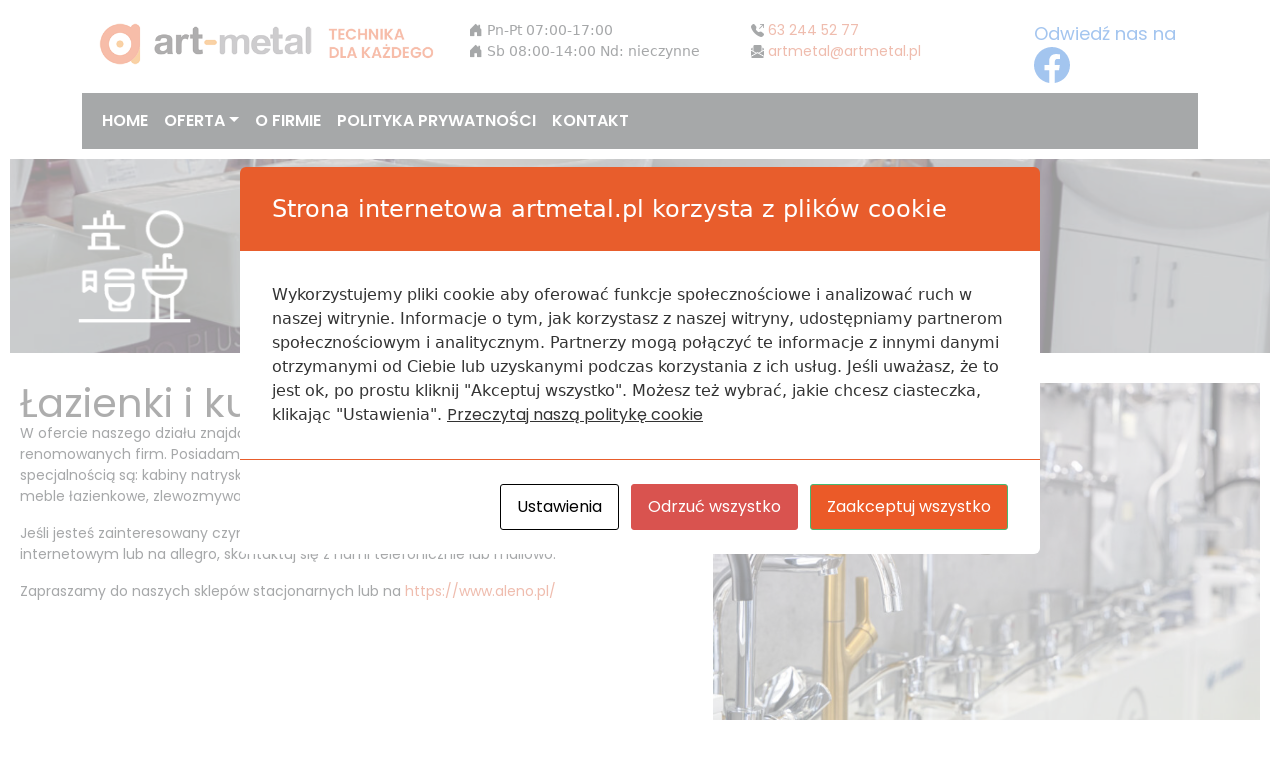

--- FILE ---
content_type: text/html; charset=UTF-8
request_url: https://artmetal.pl/lazienki-i-kuchnie/
body_size: 13022
content:
<html lang="pl-PL">
<head>
    <meta http-equiv="Content-Type" content="text/html; charset=UTF-8">
    <meta name="viewport" content="width=device-width, initial-scale=1, maximum-scale=1">
    <meta http-equiv="X-UA-Compatible" content="IE=Edge">
	<title>
	  Łazienki i kuchnie Artmetal  </title>
<meta property="og:title" content="Łazienki i kuchnie"/>
<meta property="og:description" content="Artmetal "/>
<meta property="og:type" content="article"/>
<meta property="og:url" content="https://artmetal.pl/lazienki-i-kuchnie/"/>
<meta property="og:site_name" content="Artmetal"/>
<meta property="og:image" content=""/>
<link rel="pingback" href="https://artmetal.pl/xmlrpc.php">
<link rel="stylesheet" href="https://artmetal.pl/wp-content/themes/artmetal20/style.css" type="text/css" />
        <meta name='robots' content='max-image-preview:large' />
<link rel="alternate" title="oEmbed (JSON)" type="application/json+oembed" href="https://artmetal.pl/wp-json/oembed/1.0/embed?url=https%3A%2F%2Fartmetal.pl%2Flazienki-i-kuchnie%2F" />
<link rel="alternate" title="oEmbed (XML)" type="text/xml+oembed" href="https://artmetal.pl/wp-json/oembed/1.0/embed?url=https%3A%2F%2Fartmetal.pl%2Flazienki-i-kuchnie%2F&#038;format=xml" />
<style id='wp-img-auto-sizes-contain-inline-css' type='text/css'>
img:is([sizes=auto i],[sizes^="auto," i]){contain-intrinsic-size:3000px 1500px}
/*# sourceURL=wp-img-auto-sizes-contain-inline-css */
</style>
<style id='wp-emoji-styles-inline-css' type='text/css'>

	img.wp-smiley, img.emoji {
		display: inline !important;
		border: none !important;
		box-shadow: none !important;
		height: 1em !important;
		width: 1em !important;
		margin: 0 0.07em !important;
		vertical-align: -0.1em !important;
		background: none !important;
		padding: 0 !important;
	}
/*# sourceURL=wp-emoji-styles-inline-css */
</style>
<link rel='stylesheet' id='wp-block-library-css' href='https://artmetal.pl/wp-includes/css/dist/block-library/style.min.css?ver=6.9' type='text/css' media='all' />
<style id='global-styles-inline-css' type='text/css'>
:root{--wp--preset--aspect-ratio--square: 1;--wp--preset--aspect-ratio--4-3: 4/3;--wp--preset--aspect-ratio--3-4: 3/4;--wp--preset--aspect-ratio--3-2: 3/2;--wp--preset--aspect-ratio--2-3: 2/3;--wp--preset--aspect-ratio--16-9: 16/9;--wp--preset--aspect-ratio--9-16: 9/16;--wp--preset--color--black: #000000;--wp--preset--color--cyan-bluish-gray: #abb8c3;--wp--preset--color--white: #ffffff;--wp--preset--color--pale-pink: #f78da7;--wp--preset--color--vivid-red: #cf2e2e;--wp--preset--color--luminous-vivid-orange: #ff6900;--wp--preset--color--luminous-vivid-amber: #fcb900;--wp--preset--color--light-green-cyan: #7bdcb5;--wp--preset--color--vivid-green-cyan: #00d084;--wp--preset--color--pale-cyan-blue: #8ed1fc;--wp--preset--color--vivid-cyan-blue: #0693e3;--wp--preset--color--vivid-purple: #9b51e0;--wp--preset--gradient--vivid-cyan-blue-to-vivid-purple: linear-gradient(135deg,rgb(6,147,227) 0%,rgb(155,81,224) 100%);--wp--preset--gradient--light-green-cyan-to-vivid-green-cyan: linear-gradient(135deg,rgb(122,220,180) 0%,rgb(0,208,130) 100%);--wp--preset--gradient--luminous-vivid-amber-to-luminous-vivid-orange: linear-gradient(135deg,rgb(252,185,0) 0%,rgb(255,105,0) 100%);--wp--preset--gradient--luminous-vivid-orange-to-vivid-red: linear-gradient(135deg,rgb(255,105,0) 0%,rgb(207,46,46) 100%);--wp--preset--gradient--very-light-gray-to-cyan-bluish-gray: linear-gradient(135deg,rgb(238,238,238) 0%,rgb(169,184,195) 100%);--wp--preset--gradient--cool-to-warm-spectrum: linear-gradient(135deg,rgb(74,234,220) 0%,rgb(151,120,209) 20%,rgb(207,42,186) 40%,rgb(238,44,130) 60%,rgb(251,105,98) 80%,rgb(254,248,76) 100%);--wp--preset--gradient--blush-light-purple: linear-gradient(135deg,rgb(255,206,236) 0%,rgb(152,150,240) 100%);--wp--preset--gradient--blush-bordeaux: linear-gradient(135deg,rgb(254,205,165) 0%,rgb(254,45,45) 50%,rgb(107,0,62) 100%);--wp--preset--gradient--luminous-dusk: linear-gradient(135deg,rgb(255,203,112) 0%,rgb(199,81,192) 50%,rgb(65,88,208) 100%);--wp--preset--gradient--pale-ocean: linear-gradient(135deg,rgb(255,245,203) 0%,rgb(182,227,212) 50%,rgb(51,167,181) 100%);--wp--preset--gradient--electric-grass: linear-gradient(135deg,rgb(202,248,128) 0%,rgb(113,206,126) 100%);--wp--preset--gradient--midnight: linear-gradient(135deg,rgb(2,3,129) 0%,rgb(40,116,252) 100%);--wp--preset--font-size--small: 13px;--wp--preset--font-size--medium: 20px;--wp--preset--font-size--large: 36px;--wp--preset--font-size--x-large: 42px;--wp--preset--spacing--20: 0.44rem;--wp--preset--spacing--30: 0.67rem;--wp--preset--spacing--40: 1rem;--wp--preset--spacing--50: 1.5rem;--wp--preset--spacing--60: 2.25rem;--wp--preset--spacing--70: 3.38rem;--wp--preset--spacing--80: 5.06rem;--wp--preset--shadow--natural: 6px 6px 9px rgba(0, 0, 0, 0.2);--wp--preset--shadow--deep: 12px 12px 50px rgba(0, 0, 0, 0.4);--wp--preset--shadow--sharp: 6px 6px 0px rgba(0, 0, 0, 0.2);--wp--preset--shadow--outlined: 6px 6px 0px -3px rgb(255, 255, 255), 6px 6px rgb(0, 0, 0);--wp--preset--shadow--crisp: 6px 6px 0px rgb(0, 0, 0);}:where(.is-layout-flex){gap: 0.5em;}:where(.is-layout-grid){gap: 0.5em;}body .is-layout-flex{display: flex;}.is-layout-flex{flex-wrap: wrap;align-items: center;}.is-layout-flex > :is(*, div){margin: 0;}body .is-layout-grid{display: grid;}.is-layout-grid > :is(*, div){margin: 0;}:where(.wp-block-columns.is-layout-flex){gap: 2em;}:where(.wp-block-columns.is-layout-grid){gap: 2em;}:where(.wp-block-post-template.is-layout-flex){gap: 1.25em;}:where(.wp-block-post-template.is-layout-grid){gap: 1.25em;}.has-black-color{color: var(--wp--preset--color--black) !important;}.has-cyan-bluish-gray-color{color: var(--wp--preset--color--cyan-bluish-gray) !important;}.has-white-color{color: var(--wp--preset--color--white) !important;}.has-pale-pink-color{color: var(--wp--preset--color--pale-pink) !important;}.has-vivid-red-color{color: var(--wp--preset--color--vivid-red) !important;}.has-luminous-vivid-orange-color{color: var(--wp--preset--color--luminous-vivid-orange) !important;}.has-luminous-vivid-amber-color{color: var(--wp--preset--color--luminous-vivid-amber) !important;}.has-light-green-cyan-color{color: var(--wp--preset--color--light-green-cyan) !important;}.has-vivid-green-cyan-color{color: var(--wp--preset--color--vivid-green-cyan) !important;}.has-pale-cyan-blue-color{color: var(--wp--preset--color--pale-cyan-blue) !important;}.has-vivid-cyan-blue-color{color: var(--wp--preset--color--vivid-cyan-blue) !important;}.has-vivid-purple-color{color: var(--wp--preset--color--vivid-purple) !important;}.has-black-background-color{background-color: var(--wp--preset--color--black) !important;}.has-cyan-bluish-gray-background-color{background-color: var(--wp--preset--color--cyan-bluish-gray) !important;}.has-white-background-color{background-color: var(--wp--preset--color--white) !important;}.has-pale-pink-background-color{background-color: var(--wp--preset--color--pale-pink) !important;}.has-vivid-red-background-color{background-color: var(--wp--preset--color--vivid-red) !important;}.has-luminous-vivid-orange-background-color{background-color: var(--wp--preset--color--luminous-vivid-orange) !important;}.has-luminous-vivid-amber-background-color{background-color: var(--wp--preset--color--luminous-vivid-amber) !important;}.has-light-green-cyan-background-color{background-color: var(--wp--preset--color--light-green-cyan) !important;}.has-vivid-green-cyan-background-color{background-color: var(--wp--preset--color--vivid-green-cyan) !important;}.has-pale-cyan-blue-background-color{background-color: var(--wp--preset--color--pale-cyan-blue) !important;}.has-vivid-cyan-blue-background-color{background-color: var(--wp--preset--color--vivid-cyan-blue) !important;}.has-vivid-purple-background-color{background-color: var(--wp--preset--color--vivid-purple) !important;}.has-black-border-color{border-color: var(--wp--preset--color--black) !important;}.has-cyan-bluish-gray-border-color{border-color: var(--wp--preset--color--cyan-bluish-gray) !important;}.has-white-border-color{border-color: var(--wp--preset--color--white) !important;}.has-pale-pink-border-color{border-color: var(--wp--preset--color--pale-pink) !important;}.has-vivid-red-border-color{border-color: var(--wp--preset--color--vivid-red) !important;}.has-luminous-vivid-orange-border-color{border-color: var(--wp--preset--color--luminous-vivid-orange) !important;}.has-luminous-vivid-amber-border-color{border-color: var(--wp--preset--color--luminous-vivid-amber) !important;}.has-light-green-cyan-border-color{border-color: var(--wp--preset--color--light-green-cyan) !important;}.has-vivid-green-cyan-border-color{border-color: var(--wp--preset--color--vivid-green-cyan) !important;}.has-pale-cyan-blue-border-color{border-color: var(--wp--preset--color--pale-cyan-blue) !important;}.has-vivid-cyan-blue-border-color{border-color: var(--wp--preset--color--vivid-cyan-blue) !important;}.has-vivid-purple-border-color{border-color: var(--wp--preset--color--vivid-purple) !important;}.has-vivid-cyan-blue-to-vivid-purple-gradient-background{background: var(--wp--preset--gradient--vivid-cyan-blue-to-vivid-purple) !important;}.has-light-green-cyan-to-vivid-green-cyan-gradient-background{background: var(--wp--preset--gradient--light-green-cyan-to-vivid-green-cyan) !important;}.has-luminous-vivid-amber-to-luminous-vivid-orange-gradient-background{background: var(--wp--preset--gradient--luminous-vivid-amber-to-luminous-vivid-orange) !important;}.has-luminous-vivid-orange-to-vivid-red-gradient-background{background: var(--wp--preset--gradient--luminous-vivid-orange-to-vivid-red) !important;}.has-very-light-gray-to-cyan-bluish-gray-gradient-background{background: var(--wp--preset--gradient--very-light-gray-to-cyan-bluish-gray) !important;}.has-cool-to-warm-spectrum-gradient-background{background: var(--wp--preset--gradient--cool-to-warm-spectrum) !important;}.has-blush-light-purple-gradient-background{background: var(--wp--preset--gradient--blush-light-purple) !important;}.has-blush-bordeaux-gradient-background{background: var(--wp--preset--gradient--blush-bordeaux) !important;}.has-luminous-dusk-gradient-background{background: var(--wp--preset--gradient--luminous-dusk) !important;}.has-pale-ocean-gradient-background{background: var(--wp--preset--gradient--pale-ocean) !important;}.has-electric-grass-gradient-background{background: var(--wp--preset--gradient--electric-grass) !important;}.has-midnight-gradient-background{background: var(--wp--preset--gradient--midnight) !important;}.has-small-font-size{font-size: var(--wp--preset--font-size--small) !important;}.has-medium-font-size{font-size: var(--wp--preset--font-size--medium) !important;}.has-large-font-size{font-size: var(--wp--preset--font-size--large) !important;}.has-x-large-font-size{font-size: var(--wp--preset--font-size--x-large) !important;}
/*# sourceURL=global-styles-inline-css */
</style>

<style id='classic-theme-styles-inline-css' type='text/css'>
/*! This file is auto-generated */
.wp-block-button__link{color:#fff;background-color:#32373c;border-radius:9999px;box-shadow:none;text-decoration:none;padding:calc(.667em + 2px) calc(1.333em + 2px);font-size:1.125em}.wp-block-file__button{background:#32373c;color:#fff;text-decoration:none}
/*# sourceURL=/wp-includes/css/classic-themes.min.css */
</style>
<link rel='stylesheet' id='cookies-and-content-security-policy-css' href='https://artmetal.pl/wp-content/plugins/cookies-and-content-security-policy/css/cookies-and-content-security-policy.min.css?ver=2.17' type='text/css' media='all' />
<link rel='stylesheet' id='bootstrap.min-css' href='https://artmetal.pl/wp-content/themes/artmetal20/css/bootstrap.min.css?ver=6.9' type='text/css' media='all' />
<link rel='stylesheet' id='elementor-lazyload-css' href='https://artmetal.pl/wp-content/plugins/elementor/assets/css/modules/lazyload/frontend.min.css?ver=3.15.3' type='text/css' media='all' />
<link rel='stylesheet' id='elementor-frontend-css' href='https://artmetal.pl/wp-content/plugins/elementor/assets/css/frontend-lite.min.css?ver=3.15.3' type='text/css' media='all' />
<link rel='stylesheet' id='swiper-css' href='https://artmetal.pl/wp-content/plugins/elementor/assets/lib/swiper/v8/css/swiper.min.css?ver=8.4.5' type='text/css' media='all' />
<link rel='stylesheet' id='elementor-post-37-css' href='https://artmetal.pl/wp-content/uploads/elementor/css/post-37.css?ver=1693125455' type='text/css' media='all' />
<link rel='stylesheet' id='font-awesome-5-all-css' href='https://artmetal.pl/wp-content/plugins/elementor/assets/lib/font-awesome/css/all.min.css?ver=3.15.3' type='text/css' media='all' />
<link rel='stylesheet' id='font-awesome-4-shim-css' href='https://artmetal.pl/wp-content/plugins/elementor/assets/lib/font-awesome/css/v4-shims.min.css?ver=3.15.3' type='text/css' media='all' />
<link rel='stylesheet' id='elementor-global-css' href='https://artmetal.pl/wp-content/uploads/elementor/css/global.css?ver=1693125455' type='text/css' media='all' />
<link rel='stylesheet' id='elementor-post-22-css' href='https://artmetal.pl/wp-content/uploads/elementor/css/post-22.css?ver=1704375157' type='text/css' media='all' />
<link rel='stylesheet' id='google-fonts-1-css' href='https://fonts.googleapis.com/css?family=Roboto%3A100%2C100italic%2C200%2C200italic%2C300%2C300italic%2C400%2C400italic%2C500%2C500italic%2C600%2C600italic%2C700%2C700italic%2C800%2C800italic%2C900%2C900italic%7CRoboto+Slab%3A100%2C100italic%2C200%2C200italic%2C300%2C300italic%2C400%2C400italic%2C500%2C500italic%2C600%2C600italic%2C700%2C700italic%2C800%2C800italic%2C900%2C900italic&#038;display=swap&#038;subset=latin-ext&#038;ver=6.9' type='text/css' media='all' />
<link rel="preconnect" href="https://fonts.gstatic.com/" crossorigin><!--n2css--><script type="text/javascript" src="https://artmetal.pl/wp-includes/js/jquery/jquery.min.js?ver=3.7.1" id="jquery-core-js"></script>
<script type="text/javascript" src="https://artmetal.pl/wp-includes/js/jquery/jquery-migrate.min.js?ver=3.4.1" id="jquery-migrate-js"></script>
<script type="text/javascript" src="https://artmetal.pl/wp-content/plugins/elementor/assets/lib/font-awesome/js/v4-shims.min.js?ver=3.15.3" id="font-awesome-4-shim-js"></script>
<link rel="https://api.w.org/" href="https://artmetal.pl/wp-json/" /><link rel="alternate" title="JSON" type="application/json" href="https://artmetal.pl/wp-json/wp/v2/pages/22" /><link rel="EditURI" type="application/rsd+xml" title="RSD" href="https://artmetal.pl/xmlrpc.php?rsd" />
<meta name="generator" content="WordPress 6.9" />
<link rel="canonical" href="https://artmetal.pl/lazienki-i-kuchnie/" />
<link rel='shortlink' href='https://artmetal.pl/?p=22' />
<meta name="generator" content="Elementor 3.15.3; features: e_dom_optimization, e_optimized_assets_loading, e_optimized_css_loading, e_font_icon_svg, additional_custom_breakpoints; settings: css_print_method-external, google_font-enabled, font_display-swap">
<style type="text/css" id="cookies-and-content-security-policy-css-custom">.modal-cacsp-backdrop {background-color: #ffffff;}.modal-cacsp-position .modal-cacsp-box > *,.modal-cacsp-position .modal-cacsp-box.modal-cacsp-box-show.modal-cacsp-box-bottom {background-color: #ffffff;}.modal-cacsp-position .modal-cacsp-box .modal-cacsp-box-header {background-color: #e85d2c;}.modal-cacsp-position .modal-cacsp-box.modal-cacsp-box-settings .modal-cacsp-box-settings-list ul li:first-child,.modal-cacsp-position .modal-cacsp-box .modal-cacsp-btns,.modal-cacsp-position .modal-cacsp-box.modal-cacsp-box-settings .modal-cacsp-box-settings-list ul li,.modal-cacsp-position .modal-cacsp-box.modal-cacsp-box-show.modal-cacsp-box-bottom {border-color: #e85d2c;}.modal-cacsp-position, .modal-cacsp-position,.modal-cacsp-position, .modal-cacsp-position *,.modal-cacsp-position .modal-cacsp-box.modal-cacsp-box-settings .modal-cacsp-box-settings-list ul li span.modal-cacsp-toggle-switch.modal-cacsp-toggle-switch-active.disabled span {color: #333333;}.modal-cacsp-position .modal-cacsp-box .modal-cacsp-box-header,.modal-cacsp-position .modal-cacsp-box .modal-cacsp-box-header * {color: #ffffff;}.modal-cacsp-position .modal-cacsp-box.modal-cacsp-box-settings .modal-cacsp-box-settings-list ul li span.modal-cacsp-toggle-switch.modal-cacsp-toggle-switch-active.disabled span.modal-cacsp-toggle {background-color: rgba(221,51,51, .2);}.modal-cacsp-position .modal-cacsp-box.modal-cacsp-box-settings .modal-cacsp-box-settings-list ul li span.modal-cacsp-toggle-switch.modal-cacsp-toggle-switch-active.disabled span.modal-cacsp-toggle-switch-handle {background-color: #dd3333;}.modal-cacsp-position .modal-cacsp-box.modal-cacsp-box-settings .modal-cacsp-box-settings-list ul li a.modal-cacsp-toggle-switch.modal-cacsp-toggle-switch-active span.modal-cacsp-toggle {background-color: rgba(129,215,66, .2);}.modal-cacsp-position .modal-cacsp-box.modal-cacsp-box-settings .modal-cacsp-box-settings-list ul li a.modal-cacsp-toggle-switch.modal-cacsp-toggle-switch-active span.modal-cacsp-toggle-switch-handle {background-color: #81d742;}.modal-cacsp-position .modal-cacsp-box.modal-cacsp-box-settings .modal-cacsp-box-settings-list ul li a.modal-cacsp-toggle-switch.modal-cacsp-toggle-switch-active span {color: #81d742;}.modal-cacsp-position .modal-cacsp-box .modal-cacsp-btns .modal-cacsp-btn.modal-cacsp-btn-save,.modal-cacsp-position .modal-cacsp-box .modal-cacsp-btns .modal-cacsp-btn.modal-cacsp-btn-save * {color: #1e73be;}.modal-cacsp-position .modal-cacsp-box .modal-cacsp-btns .modal-cacsp-btn.modal-cacsp-btn-accept,.modal-cacsp-position .modal-cacsp-box .modal-cacsp-btns .modal-cacsp-btn.modal-cacsp-btn-accept-all {background-color: #eb5a28;}.modal-cacsp-position .modal-cacsp-box .modal-cacsp-btns .modal-cacsp-btn.modal-cacsp-btn-accept,.modal-cacsp-position .modal-cacsp-box .modal-cacsp-btns .modal-cacsp-btn.modal-cacsp-btn-accept *,.modal-cacsp-position .modal-cacsp-box .modal-cacsp-btns .modal-cacsp-btn.modal-cacsp-btn-accept-all,.modal-cacsp-position .modal-cacsp-box .modal-cacsp-btns .modal-cacsp-btn.modal-cacsp-btn-accept-all * {color: #ffffff;}</style>		
 <link rel="shortcut icon" href="https://artmetal.pl/wp-content/themes/artmetal20/img/favicon-artmetal.png">
<script src="https://cdn.jsdelivr.net/npm/@popperjs/core@2.11.8/dist/umd/popper.min.js" integrity="sha384-I7E8VVD/ismYTF4hNIPjVp/Zjvgyol6VFvRkX/vR+Vc4jQkC+hVqc2pM8ODewa9r" crossorigin="anonymous"></script>
<script src="https://cdn.jsdelivr.net/npm/bootstrap@5.3.0/dist/js/bootstrap.min.js" integrity="sha384-fbbOQedDUMZZ5KreZpsbe1LCZPVmfTnH7ois6mU1QK+m14rQ1l2bGBq41eYeM/fS" crossorigin="anonymous"></script>
<link rel="stylesheet" href="https://cdn.jsdelivr.net/npm/bootstrap-icons@1.10.5/font/bootstrap-icons.css">
<link rel="preconnect" href="https://fonts.googleapis.com">
<link rel="preconnect" href="https://fonts.gstatic.com" crossorigin>
<link href="https://fonts.googleapis.com/css?family=Poppins:300,400,600,700&amp;subset=latin-ext" rel="stylesheet">
 </head>
 <body>

<div class="container">
<div class="row" style="padding:20px 0px 10px 10px;">
 <div class="col-md-4 col-sm-6">
     <a class="navbar-brand js-scroll-trigger" href="/"><img src="https://artmetal.pl/wp-content/themes/artmetal20/img/logo-artmetal.png" alt="logo" class="img-fluid"></a>
 </div>
<div class="col-md-6 col-sm-6">
<div class="flow-adres">
<div class="row minfo mmobile">
<div class="col-sm-6 mmobile-p"><i class="bi bi-house-door-fill"></i> Pn-Pt 07:00-17:00<br>
<i class="bi bi-house-door-fill"></i> Sb 08:00-14:00 Nd: nieczynne</div>
<div class="col-sm-6 minfo mmobile"> <i class="bi bi-telephone-outbound-fill"></i> <a href="tel:+48632445277"> 63 244 52 77 </a><br>
<i class="bi bi-envelope-paper-fill"></i> <a href="mailto: artmetal@artmetal.pl"> artmetal@artmetal.pl </a></div>
</div>
</div> 
	</div>


           <div class="col-md-2 col-sm-6 adres-top">
		   <div class="blue-b">
         <a href="https://www.facebook.com/artmetalkonin/"> Odwiedź nas na 
            <svg xmlns="http://www.w3.org/2000/svg" width="36" height="36" fill="currentColor" class="bi bi-facebook" viewBox="0 0 16 16">
  <path d="M16 8.049c0-4.446-3.582-8.05-8-8.05C3.58 0-.002 3.603-.002 8.05c0 4.017 2.926 7.347 6.75 7.951v-5.625h-2.03V8.05H6.75V6.275c0-2.017 1.195-3.131 3.022-3.131.876 0 1.791.157 1.791.157v1.98h-1.009c-.993 0-1.303.621-1.303 1.258v1.51h2.218l-.354 2.326H9.25V16c3.824-.604 6.75-3.934 6.75-7.951z"/>
</svg></a></div>
    </div>
			</div>
			</div>
	  <div class="container">
  <nav class="navbar navbar-expand-md navbar-dark bg-dark" role="navigation">
  <div class="container">
    <!-- Brand and toggle get grouped for better mobile display -->
  <button class="navbar-toggler" type="button" data-bs-toggle="collapse" data-bs-target="#bs-example-navbar-collapse-1" aria-controls="bs-example-navbar-collapse-1" aria-expanded="false" aria-label="Toggle navigation">
    <span class="navbar-toggler-icon"></span>
</button>      
              <div id="bs-example-navbar-collapse-1" class="collapse navbar-collapse"><ul id="menu-gora" class="nav navbar-nav"><li itemscope="itemscope" itemtype="https://www.schema.org/SiteNavigationElement" id="menu-item-77" class="menu-item menu-item-type-custom menu-item-object-custom menu-item-77 nav-item"><a title="HOME" href="/" class="nav-link">HOME</a></li>
<li itemscope="itemscope" itemtype="https://www.schema.org/SiteNavigationElement" id="menu-item-302" class="menu-item menu-item-type-custom menu-item-object-custom current-menu-ancestor current-menu-parent menu-item-has-children dropdown active menu-item-302 nav-item"><a title="OFERTA" href="#" aria-haspopup="true" aria-expanded="false" class="dropdown-toggle nav-link" id="menu-item-dropdown-302" data-bs-toggle="dropdown">OFERTA</a>
<ul class="dropdown-menu" aria-labelledby="menu-item-dropdown-302" role="menu">
	<li itemscope="itemscope" itemtype="https://www.schema.org/SiteNavigationElement" id="menu-item-67" class="menu-item menu-item-type-post_type menu-item-object-page menu-item-67 nav-item"><a title="OGRÓD" href="https://artmetal.pl/ogrod/" class="dropdown-item">OGRÓD</a></li>
	<li itemscope="itemscope" itemtype="https://www.schema.org/SiteNavigationElement" id="menu-item-66" class="menu-item menu-item-type-post_type menu-item-object-page current-menu-item page_item page-item-22 current_page_item active menu-item-66 nav-item"><a title="ŁAZIENKI  KUCHNIE" href="https://artmetal.pl/lazienki-i-kuchnie/" class="dropdown-item" aria-current="page">ŁAZIENKI  KUCHNIE</a></li>
	<li itemscope="itemscope" itemtype="https://www.schema.org/SiteNavigationElement" id="menu-item-65" class="menu-item menu-item-type-post_type menu-item-object-page menu-item-65 nav-item"><a title="TECHNIKA GRZEWCZA I OGRZEWANIE" href="https://artmetal.pl/technika-grzewcza-i-ogrzewanie/" class="dropdown-item">TECHNIKA GRZEWCZA I OGRZEWANIE</a></li>
	<li itemscope="itemscope" itemtype="https://www.schema.org/SiteNavigationElement" id="menu-item-63" class="menu-item menu-item-type-post_type menu-item-object-page menu-item-63 nav-item"><a title="ELEKTRONARZĘDZIA" href="https://artmetal.pl/elektronarzedzia/" class="dropdown-item">ELEKTRONARZĘDZIA</a></li>
	<li itemscope="itemscope" itemtype="https://www.schema.org/SiteNavigationElement" id="menu-item-64" class="menu-item menu-item-type-post_type menu-item-object-page menu-item-64 nav-item"><a title="SPAWALNICTWO" href="https://artmetal.pl/spawalnictwo/" class="dropdown-item">SPAWALNICTWO</a></li>
	<li itemscope="itemscope" itemtype="https://www.schema.org/SiteNavigationElement" id="menu-item-661" class="menu-item menu-item-type-post_type menu-item-object-page menu-item-661 nav-item"><a title="ŚRUBY - ELEMENTY ZŁĄCZNE" href="https://artmetal.pl/sruby-elementy-zlaczne/" class="dropdown-item">ŚRUBY &#8211; ELEMENTY ZŁĄCZNE</a></li>
	<li itemscope="itemscope" itemtype="https://www.schema.org/SiteNavigationElement" id="menu-item-671" class="menu-item menu-item-type-post_type menu-item-object-page menu-item-671 nav-item"><a title="METALE KOLOROWE" href="https://artmetal.pl/metale-kolorowe/" class="dropdown-item">METALE KOLOROWE</a></li>
</ul>
</li>
<li itemscope="itemscope" itemtype="https://www.schema.org/SiteNavigationElement" id="menu-item-62" class="menu-item menu-item-type-post_type menu-item-object-page menu-item-62 nav-item"><a title="O FIRMIE" href="https://artmetal.pl/o-firmie/" class="nav-link">O FIRMIE</a></li>
<li itemscope="itemscope" itemtype="https://www.schema.org/SiteNavigationElement" id="menu-item-402" class="menu-item menu-item-type-post_type menu-item-object-page menu-item-privacy-policy menu-item-402 nav-item"><a title="POLITYKA PRYWATNOŚCI" href="https://artmetal.pl/polityka-prywatnosci-2/" class="nav-link">POLITYKA PRYWATNOŚCI</a></li>
<li itemscope="itemscope" itemtype="https://www.schema.org/SiteNavigationElement" id="menu-item-76" class="menu-item menu-item-type-post_type menu-item-object-page menu-item-76 nav-item"><a title="KONTAKT" href="https://artmetal.pl/kontakt/" class="nav-link">KONTAKT</a></li>
</ul></div>       
    </div>
</nav>
		</div><div id="body-content">
					
		<div data-elementor-type="wp-page" data-elementor-id="22" class="elementor elementor-22">
							<div class="elementor-element elementor-element-17201e82 e-con-full e-flex e-con" data-id="17201e82" data-element_type="container" data-settings="{&quot;content_width&quot;:&quot;full&quot;}">
				<div class="elementor-element elementor-element-29039985 elementor-widget elementor-widget-image" data-id="29039985" data-element_type="widget" data-widget_type="image.default">
				<div class="elementor-widget-container">
			<style>/*! elementor - v3.15.0 - 20-08-2023 */
.elementor-widget-image{text-align:center}.elementor-widget-image a{display:inline-block}.elementor-widget-image a img[src$=".svg"]{width:48px}.elementor-widget-image img{vertical-align:middle;display:inline-block}</style>												<img fetchpriority="high" decoding="async" width="1300" height="200" src="https://artmetal.pl/wp-content/uploads/2023/07/2-3.png" class="attachment-full size-full wp-image-545" alt="" srcset="https://artmetal.pl/wp-content/uploads/2023/07/2-3.png 1300w, https://artmetal.pl/wp-content/uploads/2023/07/2-3-300x46.png 300w, https://artmetal.pl/wp-content/uploads/2023/07/2-3-1024x158.png 1024w, https://artmetal.pl/wp-content/uploads/2023/07/2-3-768x118.png 768w, https://artmetal.pl/wp-content/uploads/2023/07/2-3-999x154.png 999w" sizes="(max-width: 1300px) 100vw, 1300px" />															</div>
				</div>
				</div>
		<div class="elementor-element elementor-element-6b170780 e-flex e-con-boxed e-con" data-id="6b170780" data-element_type="container" data-settings="{&quot;content_width&quot;:&quot;boxed&quot;}">
					<div class="e-con-inner">
		<div class="elementor-element elementor-element-60282e74 e-con-full e-flex e-con" data-id="60282e74" data-element_type="container" data-settings="{&quot;content_width&quot;:&quot;full&quot;}">
				<div class="elementor-element elementor-element-2cfba29a elementor-widget elementor-widget-heading" data-id="2cfba29a" data-element_type="widget" data-widget_type="heading.default">
				<div class="elementor-widget-container">
			<style>/*! elementor - v3.15.0 - 20-08-2023 */
.elementor-heading-title{padding:0;margin:0;line-height:1}.elementor-widget-heading .elementor-heading-title[class*=elementor-size-]>a{color:inherit;font-size:inherit;line-height:inherit}.elementor-widget-heading .elementor-heading-title.elementor-size-small{font-size:15px}.elementor-widget-heading .elementor-heading-title.elementor-size-medium{font-size:19px}.elementor-widget-heading .elementor-heading-title.elementor-size-large{font-size:29px}.elementor-widget-heading .elementor-heading-title.elementor-size-xl{font-size:39px}.elementor-widget-heading .elementor-heading-title.elementor-size-xxl{font-size:59px}</style><h1 class="elementor-heading-title elementor-size-default">Łazienki i kuchnie </h1>		</div>
				</div>
				<div class="elementor-element elementor-element-10ec3431 elementor-widget elementor-widget-text-editor" data-id="10ec3431" data-element_type="widget" data-widget_type="text-editor.default">
				<div class="elementor-widget-container">
			<style>/*! elementor - v3.15.0 - 20-08-2023 */
.elementor-widget-text-editor.elementor-drop-cap-view-stacked .elementor-drop-cap{background-color:#69727d;color:#fff}.elementor-widget-text-editor.elementor-drop-cap-view-framed .elementor-drop-cap{color:#69727d;border:3px solid;background-color:transparent}.elementor-widget-text-editor:not(.elementor-drop-cap-view-default) .elementor-drop-cap{margin-top:8px}.elementor-widget-text-editor:not(.elementor-drop-cap-view-default) .elementor-drop-cap-letter{width:1em;height:1em}.elementor-widget-text-editor .elementor-drop-cap{float:left;text-align:center;line-height:1;font-size:50px}.elementor-widget-text-editor .elementor-drop-cap-letter{display:inline-block}</style>				<p style="color: #212529;">W ofercie naszego działu znajdą Państwo szeroki asortyment wyposażenia łazienek znanych i renomowanych firm. Posiadamy produkty wielu producentów polskich i zagranicznych. Naszą specjalnością są: kabiny natryskowe, brodziki, wanny, ceramika sanitarna, baterie i natryski, meble łazienkowe, zlewozmywaki, galanteria łazienkowa oraz sprzęt dla niepełnosprawnych.</p><p><span style="color: #212529; font-weight: var( --e-global-typography-text-font-weight ); text-align: var(--text-align);">Jeśli jesteś zainteresowany czymś z naszego asortymentu, co nie jest wystawione w sklepie internetowym lub na allegro, skontaktuj się z nami telefonicznie lub mailowo.<br /></span></p><p>Zapraszamy do naszych sklepów stacjonarnych lub na <a href="https://www.aleno.pl/" target="_blank" rel="noopener">https://www.aleno.pl/</a></p>						</div>
				</div>
				</div>
		<div class="elementor-element elementor-element-5576b10e e-con-full e-flex e-con" data-id="5576b10e" data-element_type="container" data-settings="{&quot;content_width&quot;:&quot;full&quot;}">
				<div class="elementor-element elementor-element-9cc30a4 elementor-widget elementor-widget-image" data-id="9cc30a4" data-element_type="widget" data-widget_type="image.default">
				<div class="elementor-widget-container">
															<img decoding="async" width="768" height="512" src="https://artmetal.pl/wp-content/uploads/2023/07/artmetal-salon-s1-7-768x512.jpg" class="attachment-medium_large size-medium_large wp-image-499" alt="" srcset="https://artmetal.pl/wp-content/uploads/2023/07/artmetal-salon-s1-7-768x512.jpg 768w, https://artmetal.pl/wp-content/uploads/2023/07/artmetal-salon-s1-7-300x200.jpg 300w, https://artmetal.pl/wp-content/uploads/2023/07/artmetal-salon-s1-7-1024x683.jpg 1024w, https://artmetal.pl/wp-content/uploads/2023/07/artmetal-salon-s1-7-999x666.jpg 999w, https://artmetal.pl/wp-content/uploads/2023/07/artmetal-salon-s1-7.jpg 1200w" sizes="(max-width: 768px) 100vw, 768px" />															</div>
				</div>
				<div class="elementor-element elementor-element-c15fd55 elementor-widget elementor-widget-image-gallery" data-id="c15fd55" data-element_type="widget" data-widget_type="image-gallery.default">
				<div class="elementor-widget-container">
			<style>/*! elementor - v3.15.0 - 20-08-2023 */
.elementor-image-gallery .gallery-item{display:inline-block;text-align:center;vertical-align:top;width:100%;max-width:100%;margin:0 auto}.elementor-image-gallery .gallery-item img{margin:0 auto}.elementor-image-gallery .gallery-item .gallery-caption{margin:0}.elementor-image-gallery figure img{display:block}.elementor-image-gallery figure figcaption{width:100%}.gallery-spacing-custom .elementor-image-gallery .gallery-icon{padding:0}@media (min-width:768px){.elementor-image-gallery .gallery-columns-2 .gallery-item{max-width:50%}.elementor-image-gallery .gallery-columns-3 .gallery-item{max-width:33.33%}.elementor-image-gallery .gallery-columns-4 .gallery-item{max-width:25%}.elementor-image-gallery .gallery-columns-5 .gallery-item{max-width:20%}.elementor-image-gallery .gallery-columns-6 .gallery-item{max-width:16.666%}.elementor-image-gallery .gallery-columns-7 .gallery-item{max-width:14.28%}.elementor-image-gallery .gallery-columns-8 .gallery-item{max-width:12.5%}.elementor-image-gallery .gallery-columns-9 .gallery-item{max-width:11.11%}.elementor-image-gallery .gallery-columns-10 .gallery-item{max-width:10%}}@media (min-width:480px) and (max-width:767px){.elementor-image-gallery .gallery.gallery-columns-2 .gallery-item,.elementor-image-gallery .gallery.gallery-columns-3 .gallery-item,.elementor-image-gallery .gallery.gallery-columns-4 .gallery-item,.elementor-image-gallery .gallery.gallery-columns-5 .gallery-item,.elementor-image-gallery .gallery.gallery-columns-6 .gallery-item,.elementor-image-gallery .gallery.gallery-columns-7 .gallery-item,.elementor-image-gallery .gallery.gallery-columns-8 .gallery-item,.elementor-image-gallery .gallery.gallery-columns-9 .gallery-item,.elementor-image-gallery .gallery.gallery-columns-10 .gallery-item{max-width:50%}}@media (max-width:479px){.elementor-image-gallery .gallery.gallery-columns-2 .gallery-item,.elementor-image-gallery .gallery.gallery-columns-3 .gallery-item,.elementor-image-gallery .gallery.gallery-columns-4 .gallery-item,.elementor-image-gallery .gallery.gallery-columns-5 .gallery-item,.elementor-image-gallery .gallery.gallery-columns-6 .gallery-item,.elementor-image-gallery .gallery.gallery-columns-7 .gallery-item,.elementor-image-gallery .gallery.gallery-columns-8 .gallery-item,.elementor-image-gallery .gallery.gallery-columns-9 .gallery-item,.elementor-image-gallery .gallery.gallery-columns-10 .gallery-item{max-width:100%}}</style>		<div class="elementor-image-gallery">
			
		<style type="text/css">
			#gallery-1 {
				margin: auto;
			}
			#gallery-1 .gallery-item {
				float: left;
				margin-top: 10px;
				text-align: center;
				width: 33%;
			}
			#gallery-1 img {
				border: 2px solid #cfcfcf;
			}
			#gallery-1 .gallery-caption {
				margin-left: 0;
			}
			/* see gallery_shortcode() in wp-includes/media.php */
		</style>
		<div id='gallery-1' class='gallery galleryid-22 gallery-columns-3 gallery-size-archive-image'><dl class='gallery-item'>
			<dt class='gallery-icon landscape'>
				<a data-elementor-open-lightbox="yes" data-elementor-lightbox-slideshow="c15fd55" data-elementor-lightbox-title="artmetal-salon-s0 (8)" data-e-action-hash="#elementor-action%3Aaction%3Dlightbox%26settings%3DeyJpZCI6NTA2LCJ1cmwiOiJodHRwczpcL1wvYXJ0bWV0YWwucGxcL3dwLWNvbnRlbnRcL3VwbG9hZHNcLzIwMjNcLzA3XC9hcnRtZXRhbC1zYWxvbi1zMC04LmpwZyIsInNsaWRlc2hvdyI6ImMxNWZkNTUifQ%3D%3D" href='https://artmetal.pl/wp-content/uploads/2023/07/artmetal-salon-s0-8.jpg'><img decoding="async" width="320" height="180" src="https://artmetal.pl/wp-content/uploads/2023/07/artmetal-salon-s0-8-320x180.jpg" class="attachment-archive-image size-archive-image" alt="" /></a>
			</dt></dl><dl class='gallery-item'>
			<dt class='gallery-icon landscape'>
				<a data-elementor-open-lightbox="yes" data-elementor-lightbox-slideshow="c15fd55" data-elementor-lightbox-title="artmetal-salon-s0 (9)" data-e-action-hash="#elementor-action%3Aaction%3Dlightbox%26settings%3DeyJpZCI6NTA3LCJ1cmwiOiJodHRwczpcL1wvYXJ0bWV0YWwucGxcL3dwLWNvbnRlbnRcL3VwbG9hZHNcLzIwMjNcLzA3XC9hcnRtZXRhbC1zYWxvbi1zMC05LmpwZyIsInNsaWRlc2hvdyI6ImMxNWZkNTUifQ%3D%3D" href='https://artmetal.pl/wp-content/uploads/2023/07/artmetal-salon-s0-9.jpg'><img loading="lazy" decoding="async" width="320" height="180" src="https://artmetal.pl/wp-content/uploads/2023/07/artmetal-salon-s0-9-320x180.jpg" class="attachment-archive-image size-archive-image" alt="" /></a>
			</dt></dl><dl class='gallery-item'>
			<dt class='gallery-icon landscape'>
				<a data-elementor-open-lightbox="yes" data-elementor-lightbox-slideshow="c15fd55" data-elementor-lightbox-title="artmetal-salon-s1 (8)" data-e-action-hash="#elementor-action%3Aaction%3Dlightbox%26settings%3DeyJpZCI6NTA4LCJ1cmwiOiJodHRwczpcL1wvYXJ0bWV0YWwucGxcL3dwLWNvbnRlbnRcL3VwbG9hZHNcLzIwMjNcLzA3XC9hcnRtZXRhbC1zYWxvbi1zMS04LmpwZyIsInNsaWRlc2hvdyI6ImMxNWZkNTUifQ%3D%3D" href='https://artmetal.pl/wp-content/uploads/2023/07/artmetal-salon-s1-8.jpg'><img loading="lazy" decoding="async" width="320" height="180" src="https://artmetal.pl/wp-content/uploads/2023/07/artmetal-salon-s1-8-320x180.jpg" class="attachment-archive-image size-archive-image" alt="" /></a>
			</dt></dl><br style="clear: both" />
		</div>
		</div>
				</div>
				</div>
				</div>
					</div>
				</div>
		<div class="elementor-element elementor-element-34a9312f e-flex e-con-boxed e-con" data-id="34a9312f" data-element_type="container" data-settings="{&quot;content_width&quot;:&quot;boxed&quot;}">
					<div class="e-con-inner">
		<div class="elementor-element elementor-element-61c1cc31 e-con-full e-flex e-con" data-id="61c1cc31" data-element_type="container" data-settings="{&quot;content_width&quot;:&quot;full&quot;}">
				</div>
		<div class="elementor-element elementor-element-453c864d e-con-full e-flex e-con" data-id="453c864d" data-element_type="container" data-settings="{&quot;content_width&quot;:&quot;full&quot;}">
				</div>
		<div class="elementor-element elementor-element-56d0edd4 e-con-full e-flex e-con" data-id="56d0edd4" data-element_type="container" data-settings="{&quot;content_width&quot;:&quot;full&quot;}">
				</div>
		<div class="elementor-element elementor-element-8dcfd7e e-con-full e-flex e-con" data-id="8dcfd7e" data-element_type="container" data-settings="{&quot;content_width&quot;:&quot;full&quot;}">
				<div class="elementor-element elementor-element-6f93c5f7 elementor-widget elementor-widget-text-editor" data-id="6f93c5f7" data-element_type="widget" data-widget_type="text-editor.default">
				<div class="elementor-widget-container">
							<p><strong>Odwiedź nasz sklep online</strong></p>						</div>
				</div>
				</div>
				<div class="elementor-element elementor-element-62553568 elementor-widget elementor-widget-image" data-id="62553568" data-element_type="widget" data-widget_type="image.default">
				<div class="elementor-widget-container">
																<a href="https://www.aleno.pl/" target="_blank">
							<img loading="lazy" decoding="async" width="255" height="112" src="https://artmetal.pl/wp-content/uploads/2023/07/sklep-aleno.png" class="attachment-medium size-medium wp-image-305" alt="" />								</a>
															</div>
				</div>
					</div>
				</div>
							</div>
			

		
  <!--/. End content container --> 
</div>
<div class="container stopa" style="border-bottom:1px solid #333; background-color:#333; color:#fff; margin-top:20px; border-top:5px solid #eb5a28">
<div class="row">
<div class=" col-sm-4" style="padding:20px 20px 20px 20px;">
<div class="row">
<h5> Kontakt </h5>
<div class="col-sm-2"><img src="https://artmetal.pl/ikony/3.png"></div><div class="col-sm-10">
<b>Sprzedaż detaliczna</b><br>
63 244 52 76 <br> 63 244 52 77 <br>
<span class="minfo">Pon-Pt: 7:00-17:00 <br> Sob: 8:00-14:00</span></div>
<div class="col-sm-2"><img src="https://artmetal.pl/ikony/5.png"></div><div class="col-sm-10">
<b>Sprzedaż hurtowa</b><br>
63 240 66 01 <br>63 240 66 02 <br>63 240 66 03 <br>
<span class="minfo">Pon-Pt: 7:00-16:00</span></div>
<div class="col-sm-2"><img src="https://artmetal.pl/ikony/6.png"></div><div class="col-sm-10">
<b>Hurtownia metali kolorowych</b><br>
63 244 13 34 <br>605 782 522<br>
<span class="minfo">Pon-Pt: 8:00-16:00</span></div>
<div class="col-sm-2"><img src="https://artmetal.pl/ikony/7.png"></div><div class="col-sm-10">
<b>Sklep internetowy</b><br>
63 244 10 77 <br>661 998 877 <br>
<span class="minfo">sklep@aleno.pl</span></div>
</div>
</div>
<div class="col-sm-4" style="padding:20px 20px 20px 20px;">
<h5>ART-METAL Sp. z o.o.</h5><br>
<p>
62-500 Konin,<br>
ul. Szarych Szeregów 1a<br>
NIP 665-297-65-46<br>
KRS 0000390036<br>
</p>
</div>
<div class="col-sm-4 footer-style" style="padding:20px 20px 20px 20px;">
<div id="nav_menu-2" class="widget widget_nav_menu"><h2>Informacje</h2><div class="menu-menu-stopka-container"><ul id="menu-menu-stopka" class="menu"><li id="menu-item-720" class="menu-item menu-item-type-post_type menu-item-object-page menu-item-720"><a href="https://artmetal.pl/odbior-zuzytego-przetu/">Odbiór zużytego sprzętu</a></li>
<li id="menu-item-722" class="menu-item menu-item-type-post_type menu-item-object-page menu-item-722"><a href="https://artmetal.pl/klauzula-informacyjna-rodo/">Klauzula informacyjna RODO</a></li>
<li id="menu-item-724" class="menu-item menu-item-type-post_type menu-item-object-page menu-item-724"><a href="https://artmetal.pl/o-firmie/">O firmie</a></li>
<li id="menu-item-719" class="menu-item menu-item-type-post_type menu-item-object-page menu-item-719"><a href="https://artmetal.pl/kapital-zakladowy/">Kapitał zakładowy</a></li>
<li id="menu-item-721" class="menu-item menu-item-type-post_type menu-item-object-page menu-item-721"><a href="https://artmetal.pl/misja-firmy/">Misja firmy</a></li>
<li id="menu-item-723" class="menu-item menu-item-type-post_type menu-item-object-page menu-item-723"><a href="https://artmetal.pl/kontakt/">Kontakt</a></li>
</ul></div></div></div>
</div>
</div>

<div class="container" style=" background-color:#333; color:#fff">
<div class="row" style="padding-top:5px;">
<div class=" col-sm-6" style="padding:0px 0px 10px 0px;">
<p></p>
</div>

<div class="col-sm-6" style="padding:0px 0px 0px 0px;">

<p class="sparagraf" style="margin-bottom:20px;">Realizacja: <a  class="adres-top" href="https://rabanet.pl" target="_blank" ><span style="color:#F1F1F1">Rabanet.pl</span></a></p>

</div>
</div>
</div>
<script type="speculationrules">
{"prefetch":[{"source":"document","where":{"and":[{"href_matches":"/*"},{"not":{"href_matches":["/wp-*.php","/wp-admin/*","/wp-content/uploads/*","/wp-content/*","/wp-content/plugins/*","/wp-content/themes/artmetal20/*","/*\\?(.+)"]}},{"not":{"selector_matches":"a[rel~=\"nofollow\"]"}},{"not":{"selector_matches":".no-prefetch, .no-prefetch a"}}]},"eagerness":"conservative"}]}
</script>
			<!--googleoff: index-->
			<div class="modal-cacsp-backdrop"></div>
			<div class="modal-cacsp-position">
									<a href="#" class="modal-cacsp-box-close" title="Zamknij">&times;</a>
								<div class="modal-cacsp-box modal-cacsp-box-info">
					<div class="modal-cacsp-box-header">
						Strona internetowa artmetal.pl korzysta z plików cookie					</div>
					<div class="modal-cacsp-box-content">
						Wykorzystujemy pliki cookie aby oferować funkcje społecznościowe i analizować ruch w naszej witrynie. Informacje o tym, jak korzystasz z naszej witryny, udostępniamy partnerom społecznościowym i analitycznym. Partnerzy mogą połączyć te informacje z innymi danymi otrzymanymi od Ciebie lub uzyskanymi podczas korzystania z ich usług.  Jeśli uważasz, że to jest ok, po prostu kliknij "Akceptuj wszystko". Możesz też wybrać, jakie chcesz ciasteczka, klikając "Ustawienia".													<a href="https://artmetal.pl/polityka-prywatnosci-2/" target="_blank" rel="noopener noreferrer">
								Przeczytaj naszą politykę cookie							</a>
											</div>
					<div class="modal-cacsp-btns">
						<a href="#" class="modal-cacsp-btn modal-cacsp-btn-settings">
							Ustawienia						</a>
												<a href="#" class="modal-cacsp-btn modal-cacsp-btn-refuse">
							Odrzuć wszystko						</a>
												<a href="#" class="modal-cacsp-btn modal-cacsp-btn-accept">
							Zaakceptuj wszystko						</a>
					</div>
				</div>
				<div class="modal-cacsp-box modal-cacsp-box-settings">
					<div class="modal-cacsp-box-header">
						Strona internetowa artmetal.pl korzysta z plików cookie					</div>
					<div class="modal-cacsp-box-content">
						Wybierz, jakie pliki cookies chcesz zaakceptować. Twój wybór zostanie zachowany przez rok.													<a href="https://artmetal.pl/polityka-prywatnosci-2/" target="_blank" rel="noopener noreferrer">
								Przeczytaj naszą politykę cookie							</a>
											</div>
					<div class="modal-cacsp-box-settings-list">
												<ul>
							<li>
								<span class="modal-cacsp-toggle-switch modal-cacsp-toggle-switch-active disabled" data-accepted-cookie="necessary">
									<span>Konieczne<br>
										<span>Te pliki cookie nie są opcjonalne. Są one potrzebne do funkcjonowania strony internetowej.</span>
									</span>
									<span>
										<span class="modal-cacsp-toggle">
											<span class="modal-cacsp-toggle-switch-handle"></span>
										</span>
									</span>
								</span>
							</li>
														<li>
								<a href="#statistics" class="modal-cacsp-toggle-switch" data-accepted-cookie="statistics">
									<span>Statystyka<br>
										<span>Abyśmy mogli poprawić funkcjonalność i strukturę strony internetowej, na podstawie tego, jak strona jest używana.</span>
									</span>
									<span>
										<span class="modal-cacsp-toggle">
											<span class="modal-cacsp-toggle-switch-handle"></span>
										</span>
									</span>
								</a>
							</li>
														<li>
								<a href="#experience" class="modal-cacsp-toggle-switch" data-accepted-cookie="experience">
									<span>Doświadczenie<br>
										<span>Aby nasza strona internetowa działała jak najlepiej podczas twojego przejścia na nią. Jeśli odrzucisz te pliki cookie, niektóre funkcje znikną ze strony internetowej.</span>
									</span>
									<span>
										<span class="modal-cacsp-toggle">
											<span class="modal-cacsp-toggle-switch-handle"></span>
										</span>
									</span>
								</a>
							</li>
														<li>
								<a href="#markerting" class="modal-cacsp-toggle-switch" data-accepted-cookie="markerting">
									<span>Marketing<br>
										<span>Udostępniając swoje zainteresowania i zachowania podczas odwiedzania naszej strony, zwiększasz szansę na zobaczenie spersonalizowanych treści i ofert.</span>
									</span>
									<span>
										<span class="modal-cacsp-toggle">
											<span class="modal-cacsp-toggle-switch-handle"></span>
										</span>
									</span>
								</a>
							</li>
						</ul>
					</div>
					<div class="modal-cacsp-btns">
						<a href="#" class="modal-cacsp-btn modal-cacsp-btn-save">
							Zapisz						</a>
												<a href="#" class="modal-cacsp-btn modal-cacsp-btn-refuse-all">
							Odrzuć wszystko						</a>
												<a href="#" class="modal-cacsp-btn modal-cacsp-btn-accept-all">
							Zaakceptuj wszystko						</a>
					</div>
				</div>
			</div>
			<!--googleon: index-->
						<script type='text/javascript'>
				const lazyloadRunObserver = () => {
					const dataAttribute = 'data-e-bg-lazyload';
					const lazyloadBackgrounds = document.querySelectorAll( `[${ dataAttribute }]:not(.lazyloaded)` );
					const lazyloadBackgroundObserver = new IntersectionObserver( ( entries ) => {
					entries.forEach( ( entry ) => {
						if ( entry.isIntersecting ) {
							let lazyloadBackground = entry.target;
							const lazyloadSelector = lazyloadBackground.getAttribute( dataAttribute );
							if ( lazyloadSelector ) {
								lazyloadBackground = entry.target.querySelector( lazyloadSelector );
							}
							if( lazyloadBackground ) {
								lazyloadBackground.classList.add( 'lazyloaded' );
							}
							lazyloadBackgroundObserver.unobserve( entry.target );
						}
					});
					}, { rootMargin: '100px 0px 100px 0px' } );
					lazyloadBackgrounds.forEach( ( lazyloadBackground ) => {
						lazyloadBackgroundObserver.observe( lazyloadBackground );
					} );
				};
				const events = [
					'DOMContentLoaded',
					'elementor/lazyload/observe',
				];
				events.forEach( ( event ) => {
					document.addEventListener( event, lazyloadRunObserver );
				} );
			</script>
			<script type="text/javascript" src="https://artmetal.pl/wp-content/plugins/cookies-and-content-security-policy/js/js.cookie.min.js?ver=2.17" id="cookies-and-content-security-policy-cookie-js"></script>
<script type="text/javascript" id="cookies-and-content-security-policy-js-extra">
/* <![CDATA[ */
var cacspMessages = {"cacspReviewSettingsDescription":"Twoje ustawienia mog\u0105 uniemo\u017cliwi\u0107 ci obejrzenie tej tre\u015bci. Najprawdopodobniej masz wy\u0142\u0105czone Do\u015bwiadczenie.","cacspReviewSettingsButton":"Przegl\u0105daj swoje ustawienia","cacspNotAllowedDescription":"Ta tre\u015b\u0107 nie mo\u017ce by\u0107 wczytana, gdy\u017c nie jest dozwolona na witrynie.","cacspNotAllowedButton":"Skontaktuj si\u0119 z administratorem","cacspExpires":"365","cacspWpEngineCompatibilityMode":"0","cacspTimeout":"1000","cacspOptionDisableContentNotAllowedMessage":"0"};
//# sourceURL=cookies-and-content-security-policy-js-extra
/* ]]> */
</script>
<script type="text/javascript" src="https://artmetal.pl/wp-content/plugins/cookies-and-content-security-policy/js/cookies-and-content-security-policy.min.js?ver=2.17" id="cookies-and-content-security-policy-js"></script>
<script type="text/javascript" src="https://artmetal.pl/wp-content/plugins/cookies-and-content-security-policy/js/cookies-and-content-security-policy-error-message.php?ver=2.17&amp;rnd=e9a8852ece0ac01b2396d71331aa3ed8" id="cookies-and-content-security-policy-error-message-js"></script>
<script type="text/javascript" src="https://artmetal.pl/wp-content/plugins/elementor/assets/js/webpack.runtime.min.js?ver=3.15.3" id="elementor-webpack-runtime-js"></script>
<script type="text/javascript" src="https://artmetal.pl/wp-content/plugins/elementor/assets/js/frontend-modules.min.js?ver=3.15.3" id="elementor-frontend-modules-js"></script>
<script type="text/javascript" src="https://artmetal.pl/wp-content/plugins/elementor/assets/lib/waypoints/waypoints.min.js?ver=4.0.2" id="elementor-waypoints-js"></script>
<script type="text/javascript" src="https://artmetal.pl/wp-includes/js/jquery/ui/core.min.js?ver=1.13.3" id="jquery-ui-core-js"></script>
<script type="text/javascript" id="elementor-frontend-js-before">
/* <![CDATA[ */
var elementorFrontendConfig = {"environmentMode":{"edit":false,"wpPreview":false,"isScriptDebug":false},"i18n":{"shareOnFacebook":"Udost\u0119pnij na Facebooku","shareOnTwitter":"Udost\u0119pnij na Twitterze","pinIt":"Przypnij","download":"Pobierz","downloadImage":"Pobierz obraz","fullscreen":"Tryb pe\u0142noekranowy","zoom":"Powi\u0119ksz","share":"Udost\u0119pnij","playVideo":"Odtw\u00f3rz wideo","previous":"Poprzednie","next":"Nast\u0119pne","close":"Zamknij","a11yCarouselWrapperAriaLabel":"Karuzela | Przewijanie w poziomie: Strza\u0142ka w lewo i w prawo","a11yCarouselPrevSlideMessage":"Poprzedni slajd","a11yCarouselNextSlideMessage":"Nast\u0119pny slajd","a11yCarouselFirstSlideMessage":"To jest pierwszy slajd","a11yCarouselLastSlideMessage":"This is the last slide","a11yCarouselPaginationBulletMessage":"Id\u017a do slajdu"},"is_rtl":false,"breakpoints":{"xs":0,"sm":480,"md":768,"lg":1025,"xl":1440,"xxl":1600},"responsive":{"breakpoints":{"mobile":{"label":"Mobilny Pionowy","value":767,"default_value":767,"direction":"max","is_enabled":true},"mobile_extra":{"label":"Mobilny Poziomy","value":880,"default_value":880,"direction":"max","is_enabled":false},"tablet":{"label":"Tablet Portrait","value":1024,"default_value":1024,"direction":"max","is_enabled":true},"tablet_extra":{"label":"Tablet Landscape","value":1200,"default_value":1200,"direction":"max","is_enabled":false},"laptop":{"label":"Laptop","value":1366,"default_value":1366,"direction":"max","is_enabled":false},"widescreen":{"label":"Szeroki ekran","value":2400,"default_value":2400,"direction":"min","is_enabled":false}}},
"version":"3.15.3","is_static":false,"experimentalFeatures":{"e_dom_optimization":true,"e_optimized_assets_loading":true,"e_optimized_css_loading":true,"e_font_icon_svg":true,"additional_custom_breakpoints":true,"container":true,"e_swiper_latest":true,"container_grid":true,"editor_v2":true,"landing-pages":true,"nested-elements":true,"e_lazyload":true},"urls":{"assets":"https:\/\/artmetal.pl\/wp-content\/plugins\/elementor\/assets\/"},"swiperClass":"swiper","settings":{"page":[],"editorPreferences":[]},"kit":{"active_breakpoints":["viewport_mobile","viewport_tablet"],"global_image_lightbox":"yes","lightbox_enable_counter":"yes","lightbox_enable_fullscreen":"yes","lightbox_enable_zoom":"yes","lightbox_enable_share":"yes","lightbox_title_src":"title","lightbox_description_src":"description"},"post":{"id":22,"title":"%C5%81azienki%20i%20kuchnie%20%E2%80%93%20Artmetal","excerpt":"","featuredImage":false}};
//# sourceURL=elementor-frontend-js-before
/* ]]> */
</script>
<script type="text/javascript" src="https://artmetal.pl/wp-content/plugins/elementor/assets/js/frontend.min.js?ver=3.15.3" id="elementor-frontend-js"></script>
<script id="wp-emoji-settings" type="application/json">
{"baseUrl":"https://s.w.org/images/core/emoji/17.0.2/72x72/","ext":".png","svgUrl":"https://s.w.org/images/core/emoji/17.0.2/svg/","svgExt":".svg","source":{"concatemoji":"https://artmetal.pl/wp-includes/js/wp-emoji-release.min.js?ver=6.9"}}
</script>
<script type="module">
/* <![CDATA[ */
/*! This file is auto-generated */
const a=JSON.parse(document.getElementById("wp-emoji-settings").textContent),o=(window._wpemojiSettings=a,"wpEmojiSettingsSupports"),s=["flag","emoji"];function i(e){try{var t={supportTests:e,timestamp:(new Date).valueOf()};sessionStorage.setItem(o,JSON.stringify(t))}catch(e){}}function c(e,t,n){e.clearRect(0,0,e.canvas.width,e.canvas.height),e.fillText(t,0,0);t=new Uint32Array(e.getImageData(0,0,e.canvas.width,e.canvas.height).data);e.clearRect(0,0,e.canvas.width,e.canvas.height),e.fillText(n,0,0);const a=new Uint32Array(e.getImageData(0,0,e.canvas.width,e.canvas.height).data);return t.every((e,t)=>e===a[t])}function p(e,t){e.clearRect(0,0,e.canvas.width,e.canvas.height),e.fillText(t,0,0);var n=e.getImageData(16,16,1,1);for(let e=0;e<n.data.length;e++)if(0!==n.data[e])return!1;return!0}function u(e,t,n,a){switch(t){case"flag":return n(e,"\ud83c\udff3\ufe0f\u200d\u26a7\ufe0f","\ud83c\udff3\ufe0f\u200b\u26a7\ufe0f")?!1:!n(e,"\ud83c\udde8\ud83c\uddf6","\ud83c\udde8\u200b\ud83c\uddf6")&&!n(e,"\ud83c\udff4\udb40\udc67\udb40\udc62\udb40\udc65\udb40\udc6e\udb40\udc67\udb40\udc7f","\ud83c\udff4\u200b\udb40\udc67\u200b\udb40\udc62\u200b\udb40\udc65\u200b\udb40\udc6e\u200b\udb40\udc67\u200b\udb40\udc7f");case"emoji":return!a(e,"\ud83e\u1fac8")}return!1}function f(e,t,n,a){let r;const o=(r="undefined"!=typeof WorkerGlobalScope&&self instanceof WorkerGlobalScope?new OffscreenCanvas(300,150):document.createElement("canvas")).getContext("2d",{willReadFrequently:!0}),s=(o.textBaseline="top",o.font="600 32px Arial",{});return e.forEach(e=>{s[e]=t(o,e,n,a)}),s}function r(e){var t=document.createElement("script");t.src=e,t.defer=!0,document.head.appendChild(t)}a.supports={everything:!0,everythingExceptFlag:!0},new Promise(t=>{let n=function(){try{var e=JSON.parse(sessionStorage.getItem(o));if("object"==typeof e&&"number"==typeof e.timestamp&&(new Date).valueOf()<e.timestamp+604800&&"object"==typeof e.supportTests)return e.supportTests}catch(e){}return null}();if(!n){if("undefined"!=typeof Worker&&"undefined"!=typeof OffscreenCanvas&&"undefined"!=typeof URL&&URL.createObjectURL&&"undefined"!=typeof Blob)try{var e="postMessage("+f.toString()+"("+[JSON.stringify(s),u.toString(),c.toString(),p.toString()].join(",")+"));",a=new Blob([e],{type:"text/javascript"});const r=new Worker(URL.createObjectURL(a),{name:"wpTestEmojiSupports"});return void(r.onmessage=e=>{i(n=e.data),r.terminate(),t(n)})}catch(e){}i(n=f(s,u,c,p))}t(n)}).then(e=>{for(const n in e)a.supports[n]=e[n],a.supports.everything=a.supports.everything&&a.supports[n],"flag"!==n&&(a.supports.everythingExceptFlag=a.supports.everythingExceptFlag&&a.supports[n]);var t;a.supports.everythingExceptFlag=a.supports.everythingExceptFlag&&!a.supports.flag,a.supports.everything||((t=a.source||{}).concatemoji?r(t.concatemoji):t.wpemoji&&t.twemoji&&(r(t.twemoji),r(t.wpemoji)))});
//# sourceURL=https://artmetal.pl/wp-includes/js/wp-emoji-loader.min.js
/* ]]> */
</script>
 
   
  </body>
</html>



--- FILE ---
content_type: text/css
request_url: https://artmetal.pl/wp-content/themes/artmetal20/style.css
body_size: 1081
content:
/*
Theme Name:  Artmetal20
Theme URI: http://rabanet.pl
Description: Szablon dla Artmetal
Author: Rabanet Karczewski Radosław
Author URI: http://www.rabanet.pl
Version: 1.3
*/
body {
	margin: 0px !important;
	padding: 0px !important;
}
p{
	font-family: 'Poppins', sans-serif !important;
	font-size: 14px !important;
}
a {
	
	font-family: 'Poppins', sans-serif !important;
}
a:hover {
	color: #333;
} 
.minfo {
	font-size: 13px !important;
}
.mmobile a{
	font-size: 14px !important;
	color: #D85935;
	text-decoration: none;
}

.modal-cacsp-btn-refuse {
	color: white !important;
}
.modal-cacsp-btn-accept-all {
	color: white !important;
}
.modal-cacsp-btn-refuse-all {
	color: white !important;
}
.modal-cacsp-btn-accept {
	color: white !important;
}
.mmobile-p{
	font-size: 14px !important;
}
#body-content a {

	color: #D85935;
	text-decoration:none;
}
h1, h2, h3 {
	font-family: 'Poppins', sans-serif !important;
}
.adres-top a {
color: #D85935 !important;	
text-decoration:none;
font-size: 18px;
}
.adres-top {
	padding-left: 50px;
}
.blue-b a{
color: #1A6ED8 !important;
float: right;	
}
#body-content h2 a {
	color: #D85935;

}

#recent-posts-3 li{
	
	margin:10px 30px 0px 0px;
	padding-bottom:10px;
	border-bottom: 1px solid  #B3B2B2;
	width:100%;
	
		
}


.stopa {
margin-top:20px; background-color:#608040; color:#fff; padding:40px;	
	
}
}
.stopa ul li a{	
	color: #fff !important;
	font-size:15px; 
	margin:5px;
	text-decoration: none !important;
}
.footer-style i {
    padding-right: 20px;
}


/* Altualności wpis */
.top-tag {
	border-radius: 5px;
	background: green;
	padding:5px;
	margin-bottom:40px;
	margin-right: 5px;
	margin-top: 20px;
	z-index: 888;
}


/*cytaty*/
blockquote {
    padding: 10px 20px;
    margin: 0 0 20px;
    font-size: 17.5px;
    border-left: 5px solid #799D2E;
	font-style: italic !important;
	
}

blockquote {
    clear: both;
    margin: 20px 0;
}


/* Nawigacja stopka */
#menu-menu-stopka li a {
	text-decoration: none !important;
	line-height: 26px !important;
	display: list-item;
	font-size:16px;
}
	
.menu {
    list-style: none !important;
    margin-left: 0px !important;
    padding-left: 0px !important;
    margin: 20px 0 20px 40px;
}
.stopa ul li a {
    color: #fff !important;
    font-size: 13px;
    margin: 5px;
}
/* Nawigacja gora */

.nav-link {
	font-weight: 600 !important;
	fonnt-size:22px !important;
	color: #fff!important;
	font-family: 'Poppins', sans-serif !important;
}
.dropdown-menu  ul li a 
{
	font-weight: 600 !important;
	fonnt-size:22px !important;
	color: #fff!important;
	font-family: 'Poppins', sans-serif !important;
}
#menu-gora {
	color: #ffffff !important;
}

/*Small devices (landscape phones, 576px and up) */
@media (min-width: 576px) and (max-width: 767.98px) { 
	.flow-adres {
	float: none!important;
}

.mmobile {
	display: none !important;
}
}


/* Medium devices (tablets, 768px and up)*/
@media (min-width: 768px) and (max-width: 991.98px) {
	.flow-adres {
	
}

/* Large devices (desktops, 992px and up) */
@media (min-width: 992px) and (max-width: 1199.98px) { 
.flow-adres {
	
}
}

/* Extra large devices (large desktops, 1200px and up)*/
@media (min-width: 1200px) { 
.flow-adres {
	float: right;
}
}

--- FILE ---
content_type: text/css
request_url: https://artmetal.pl/wp-content/uploads/elementor/css/post-22.css?ver=1704375157
body_size: 397
content:
.elementor-22 .elementor-element.elementor-element-17201e82{--display:flex;--flex-direction:column;--container-widget-width:100%;--container-widget-height:initial;--container-widget-flex-grow:0;--container-widget-align-self:initial;--background-transition:0.3s;}.elementor-22 .elementor-element.elementor-element-29039985 > .elementor-widget-container{margin:0px 0px 0px 0px;padding:0px 0px 0px 0px;}.elementor-22 .elementor-element.elementor-element-6b170780{--display:flex;--flex-direction:row;--container-widget-width:initial;--container-widget-height:100%;--container-widget-flex-grow:1;--container-widget-align-self:stretch;--gap:0px;--background-transition:0.3s;}.elementor-22 .elementor-element.elementor-element-60282e74{--display:flex;--flex-direction:column;--container-widget-width:100%;--container-widget-height:initial;--container-widget-flex-grow:0;--container-widget-align-self:initial;--background-transition:0.3s;}.elementor-22 .elementor-element.elementor-element-2cfba29a .elementor-heading-title{color:#333333;}.elementor-22 .elementor-element.elementor-element-5576b10e{--display:flex;--flex-direction:column;--container-widget-width:100%;--container-widget-height:initial;--container-widget-flex-grow:0;--container-widget-align-self:initial;--background-transition:0.3s;}.elementor-22 .elementor-element.elementor-element-c15fd55 .gallery-item .gallery-caption{text-align:center;}.elementor-22 .elementor-element.elementor-element-34a9312f{--display:flex;--flex-direction:row;--container-widget-width:initial;--container-widget-height:100%;--container-widget-flex-grow:1;--container-widget-align-self:stretch;--gap:0px;--background-transition:0.3s;}.elementor-22 .elementor-element.elementor-element-61c1cc31{--display:flex;--flex-direction:column;--container-widget-width:100%;--container-widget-height:initial;--container-widget-flex-grow:0;--container-widget-align-self:initial;--background-transition:0.3s;}.elementor-22 .elementor-element.elementor-element-453c864d{--display:flex;--flex-direction:column;--container-widget-width:100%;--container-widget-height:initial;--container-widget-flex-grow:0;--container-widget-align-self:initial;--background-transition:0.3s;}.elementor-22 .elementor-element.elementor-element-56d0edd4{--display:flex;--flex-direction:column;--container-widget-width:100%;--container-widget-height:initial;--container-widget-flex-grow:0;--container-widget-align-self:initial;--background-transition:0.3s;}.elementor-22 .elementor-element.elementor-element-8dcfd7e{--display:flex;--flex-direction:column;--container-widget-width:100%;--container-widget-height:initial;--container-widget-flex-grow:0;--container-widget-align-self:initial;--background-transition:0.3s;}.elementor-22 .elementor-element.elementor-element-62553568{text-align:right;}@media(min-width:768px){.elementor-22 .elementor-element.elementor-element-6b170780{--content-width:1290px;}.elementor-22 .elementor-element.elementor-element-60282e74{--width:55%;}.elementor-22 .elementor-element.elementor-element-5576b10e{--width:45%;}.elementor-22 .elementor-element.elementor-element-61c1cc31{--width:25%;}.elementor-22 .elementor-element.elementor-element-453c864d{--width:25%;}.elementor-22 .elementor-element.elementor-element-56d0edd4{--width:25%;}.elementor-22 .elementor-element.elementor-element-8dcfd7e{--width:25%;}}